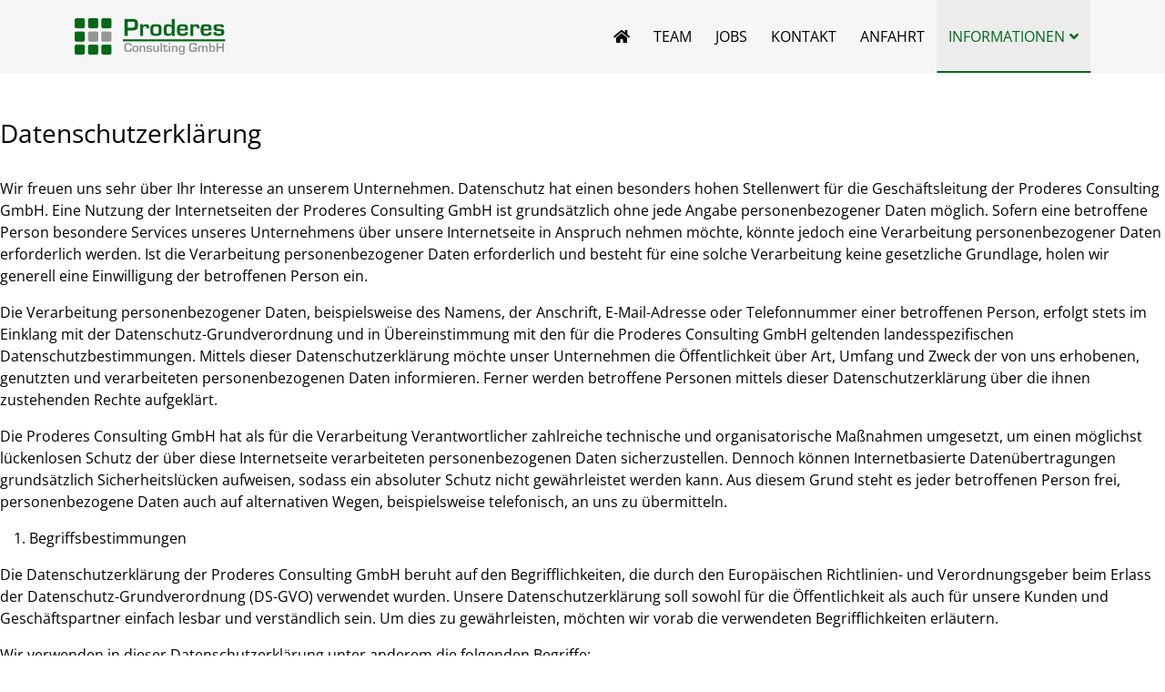

--- FILE ---
content_type: text/html; charset=utf-8
request_url: https://proderes.de/index.php/informationen/datenschutz
body_size: 42396
content:
<!DOCTYPE html>
<html xmlns="http://www.w3.org/1999/xhtml" xml:lang="de-de" lang="de-de" dir="ltr">
	<head>
		<meta http-equiv="X-UA-Compatible" content="IE=edge">
		<meta name="viewport" content="width=device-width, initial-scale=1">
		<meta charset="utf-8">
	<meta name="description" content="Test">
	<meta name="generator" content="Joomla! - Open Source Content Management">
	<title>Datenschutz</title>
	<link href="/images/logo-nur 4eck.ico" rel="icon" type="image/vnd.microsoft.icon">
<link href="/components/com_sppagebuilder/assets/css/font-awesome-5.min.css?92b40b3a7c2cb2a3e34bb68cbc09d14d" rel="stylesheet" />
	<link href="/components/com_sppagebuilder/assets/css/font-awesome-v4-shims.css?92b40b3a7c2cb2a3e34bb68cbc09d14d" rel="stylesheet" />
	<link href="/components/com_sppagebuilder/assets/css/animate.min.css?92b40b3a7c2cb2a3e34bb68cbc09d14d" rel="stylesheet" />
	<link href="/components/com_sppagebuilder/assets/css/sppagebuilder.css?92b40b3a7c2cb2a3e34bb68cbc09d14d" rel="stylesheet" />
	<link href="/templates/shaper_qubic/css/bootstrap.min.css" rel="stylesheet" />
	<link href="/templates/shaper_qubic/css/joomla-fontawesome.min.css" rel="stylesheet" />
	<link href="/templates/shaper_qubic/css/font-awesome-v4-shims.min.css" rel="stylesheet" />
	<link href="/templates/shaper_qubic/css/legacy.css" rel="stylesheet" />
	<link href="/templates/shaper_qubic/css/template.css" rel="stylesheet" />
	<link href="/templates/shaper_qubic/css/presets/preset4.css" rel="stylesheet" class="preset" />
	<link href="/plugins/system/helix3/assets/css/pagebuilder.css" rel="stylesheet" />
	<link href="/templates/shaper_qubic/css/frontend-edit.css" rel="stylesheet" />
	<style>@media(min-width: 1400px) {.sppb-row-container { max-width: 1320px; }}</style>
	<style>.sp-page-builder .page-content #section-id-1538137274032{padding-top:50px;padding-right:0px;padding-bottom:50px;padding-left:0px;margin-top:0px;margin-right:0px;margin-bottom:0px;margin-left:0px;}#column-id-1538137274031{border-radius:0px;}#column-wrap-id-1538137274031{max-width:100%;flex-basis:100%;}@media (max-width:1199.98px) {#column-wrap-id-1538137274031{max-width:100%;flex-basis:100%;}}@media (max-width:991.98px) {#column-wrap-id-1538137274031{max-width:100%;flex-basis:100%;}}@media (max-width:767.98px) {#column-wrap-id-1538137274031{max-width:100%;flex-basis:100%;}}@media (max-width:575.98px) {#column-wrap-id-1538137274031{max-width:100%;flex-basis:100%;}}#column-id-1538137274031 .sppb-column-overlay{border-radius:0px;}#sppb-addon-1538137274035{box-shadow:0 0 0 0 #ffffff;}#sppb-addon-1538137274035{border-radius:0px;}#sppb-addon-wrapper-1538137274035{margin-bottom:30px;}@media (max-width:1199.98px) {#sppb-addon-wrapper-1538137274035{margin-bottom:20px;}}@media (max-width:991.98px) {#sppb-addon-wrapper-1538137274035{margin-bottom:20px;}}@media (max-width:767.98px) {#sppb-addon-wrapper-1538137274035{margin-bottom:10px;}}@media (max-width:575.98px) {#sppb-addon-wrapper-1538137274035{margin-bottom:10px;}}#sppb-addon-1538137274035 .sppb-addon-title{letter-spacing:0px;}</style>
	<style>#sp-page-builder .sp-pagebuilder-page-edit  {display:none !important; opacity: 0;}
html {
  scroll-behavior: smooth;
}
</style>
	<style>@media (min-width: 1400px) {
.container {
max-width: 1140px;
}
}</style>
<script type="application/json" class="joomla-script-options new">{"system.paths":{"root":"","rootFull":"https://proderes.de/","base":"","baseFull":"https://proderes.de/"},"csrf.token":"e9b4ca87547e38198e2aa349b3b5c08a"}</script>
	<script src="/media/system/js/core.min.js?83f2c9"></script>
	<script src="/media/vendor/jquery/js/jquery.min.js?3.7.1"></script>
	<script src="/media/legacy/js/jquery-noconflict.min.js?504da4"></script>
	<script src="/components/com_sppagebuilder/assets/js/common.js"></script>
	<script src="/components/com_sppagebuilder/assets/js/jquery.parallax.js?92b40b3a7c2cb2a3e34bb68cbc09d14d"></script>
	<script src="/components/com_sppagebuilder/assets/js/sppagebuilder.js?92b40b3a7c2cb2a3e34bb68cbc09d14d" defer></script>
	<script src="/templates/shaper_qubic/js/bootstrap.min.js"></script>
	<script src="/templates/shaper_qubic/js/jquery.sticky.js"></script>
	<script src="/templates/shaper_qubic/js/main.js"></script>
	<script src="/templates/shaper_qubic/js/smoothscroll.js"></script>
	<script src="/templates/shaper_qubic/js/jquery.nav.js"></script>
	<script src="/templates/shaper_qubic/js/frontend-edit.js"></script>
	<script>
var onePageUrl = 'https://proderes.de/';
</script>
	<script>
var sp_preloader = '';
</script>
	<script>
var sp_gotop = '';
</script>
	<script>
var sp_offanimation = '';
</script>
	<meta property="article:author" content="Super User"/>
	<meta property="article:published_time" content="1970-01-01 00:00:00"/>
	<meta property="article:modified_time" content="2019-02-28 07:13:35"/>
	<meta property="og:locale" content="de-DE" />
	<meta property="og:title" content="Datenschutz" />
	<meta property="og:type" content="website" />
	<meta property="og:url" content="https://proderes.de/index.php/informationen/datenschutz" />
	<meta property="og:site_name" content="Proderes Consulting GmbH" />
	<meta name="twitter:card" content="summary" />
	<meta name="twitter:site" content="Proderes Consulting GmbH" />
		<link href="/templates/shaper_qubic/css/extra.css" rel="stylesheet" type="text/css" />
<script src="https://cloud.ccm19.de/app.js?apiKey=41aa84cb20eda2df47301dec591c2816d815c7b47ee561dc&amp;domain=642833b1673d88e8d10bfe52" referrerpolicy="origin"></script>

<meta name="keywords" content="Assistenzsysteme, Pflegeroboter, Roboter, 5G Campus Netze, Telemedizin, Krankenhaus, Healthcare, Seniorenheime, Pflegeeinrichtungen, Pflegeautomatisierung, 5G, 5G-Anwendungen, Assistenzsysteme, Telemedizin, Gesundheitswesen, Proderes, Consulting, Walddorfhäslach, Ostertag, DeTeWe, Fraunhofer ">
	</head>
	
	<body class="site com-sppagebuilder view-page no-layout no-task itemid-119 de-de ltr  layout-fluid off-canvas-menu-init">
	
		<div class="body-wrapper">
			<div class="body-innerwrapper">
				<header id="sp-header"><div class="container"><div class="row"><div id="sp-logo" class="col-8 col-lg-2 "><div class="sp-column "><div class="logo"><a href="/"><img class="sp-default-logo d-none d-lg-block" src="/images/006817.png" srcset="" alt="Proderes Consulting GmbH"><img class="sp-default-logo d-inline-block d-lg-none" src="/images/006817.png" alt="Proderes Consulting GmbH"></a></div></div></div><div id="sp-menu" class="col-4 col-lg-10 "><div class="sp-column ">			<div class='sp-megamenu-wrapper'>
				<a id="offcanvas-toggler" class="d-block d-lg-none" href="#"><i class="fa fa-bars"></i></a>
				<ul class="sp-megamenu-parent menu-fade-up d-none d-lg-block"><li class="sp-menu-item"><a  href="#start"  title="#start" ><i class="fa fa-home"></i></a></li><li class="sp-menu-item"><a  href="/index.php/informationen/datenschutz#team"  >Team</a></li><li class="sp-menu-item"><a  href="#jobs"  title="#jobs" >Jobs</a></li><li class="sp-menu-item"><a  href="#contact"  >Kontakt</a></li><li class="sp-menu-item"><a  href="#anfahrt"  >Anfahrt</a></li><li class="sp-menu-item sp-has-child no-scroll active"><a  href="javascript:void(0);"  >Informationen</a><div class="sp-dropdown sp-dropdown-main sp-menu-right" style="width: 240px;"><div class="sp-dropdown-inner"><ul class="sp-dropdown-items"><li class="sp-menu-item no-scroll"><a class="no-scroll" href="/images/agb.pdf"  >AGB</a></li><li class="sp-menu-item no-scroll current-item active"><a class="no-scroll" href="/index.php/informationen/datenschutz"  >Datenschutz</a></li><li class="sp-menu-item no-scroll"><a  href="/index.php/informationen/impressum"  >Impressum</a></li></ul></div></div></li></ul>			</div>
		</div></div></div></div></header><section id="sp-main-body"><div class="row"><div id="sp-component" class="col-lg-12 "><div class="sp-column "><div id="system-message-container">
	</div>

<div id="sp-page-builder" class="sp-page-builder  page-18" x-data="easystoreProductList">

	
	<div class="page-content" x-data="easystoreProductDetails">
				<section id="section-id-1538137274032" class="sppb-section" ><div class="sppb-row-container"><div class="sppb-row"><div class="sppb-col-md-12  " id="column-wrap-id-1538137274031"><div id="column-id-1538137274031" class="sppb-column " ><div class="sppb-column-addons"><div id="sppb-addon-wrapper-1538137274035" class="sppb-addon-wrapper  addon-root-text-block"><div id="sppb-addon-1538137274035" class="clearfix  "     ><div class="sppb-addon sppb-addon-text-block " ><h3 class="sppb-addon-title">Datenschutzerklärung</h3><div class="sppb-addon-content"><p><br />Wir freuen uns sehr über Ihr Interesse an unserem Unternehmen. Datenschutz hat einen besonders hohen Stellenwert für die Geschäftsleitung der Proderes Consulting GmbH. Eine Nutzung der Internetseiten der Proderes Consulting GmbH ist grundsätzlich ohne jede Angabe personenbezogener Daten möglich. Sofern eine betroffene Person besondere Services unseres Unternehmens über unsere Internetseite in Anspruch nehmen möchte, könnte jedoch eine Verarbeitung personenbezogener Daten erforderlich werden. Ist die Verarbeitung personenbezogener Daten erforderlich und besteht für eine solche Verarbeitung keine gesetzliche Grundlage, holen wir generell eine Einwilligung der betroffenen Person ein.</p>
<p>Die Verarbeitung personenbezogener Daten, beispielsweise des Namens, der Anschrift, E-Mail-Adresse oder Telefonnummer einer betroffenen Person, erfolgt stets im Einklang mit der Datenschutz-Grundverordnung und in Übereinstimmung mit den für die Proderes Consulting GmbH geltenden landesspezifischen Datenschutzbestimmungen. Mittels dieser Datenschutzerklärung möchte unser Unternehmen die Öffentlichkeit über Art, Umfang und Zweck der von uns erhobenen, genutzten und verarbeiteten personenbezogenen Daten informieren. Ferner werden betroffene Personen mittels dieser Datenschutzerklärung über die ihnen zustehenden Rechte aufgeklärt.</p>
<p>Die Proderes Consulting GmbH hat als für die Verarbeitung Verantwortlicher zahlreiche technische und organisatorische Maßnahmen umgesetzt, um einen möglichst lückenlosen Schutz der über diese Internetseite verarbeiteten personenbezogenen Daten sicherzustellen. Dennoch können Internetbasierte Datenübertragungen grundsätzlich Sicherheitslücken aufweisen, sodass ein absoluter Schutz nicht gewährleistet werden kann. Aus diesem Grund steht es jeder betroffenen Person frei, personenbezogene Daten auch auf alternativen Wegen, beispielsweise telefonisch, an uns zu übermitteln.</p>
<ol>
<li>Begriffsbestimmungen</li>
</ol>
<p>Die Datenschutzerklärung der Proderes Consulting GmbH beruht auf den Begrifflichkeiten, die durch den Europäischen Richtlinien- und Verordnungsgeber beim Erlass der Datenschutz-Grundverordnung (DS-GVO) verwendet wurden. Unsere Datenschutzerklärung soll sowohl für die Öffentlichkeit als auch für unsere Kunden und Geschäftspartner einfach lesbar und verständlich sein. Um dies zu gewährleisten, möchten wir vorab die verwendeten Begrifflichkeiten erläutern.</p>
<p>Wir verwenden in dieser Datenschutzerklärung unter anderem die folgenden Begriffe:</p>
<ul>
<li>a)    personenbezogene Daten</li>
</ul>
<p>Personenbezogene Daten sind alle Informationen, die sich auf eine identifizierte oder identifizierbare natürliche Person (im Folgenden „betroffene Person“) beziehen. Als identifizierbar wird eine natürliche Person angesehen, die direkt oder indirekt, insbesondere mittels Zuordnung zu einer Kennung wie einem Namen, zu einer Kennnummer, zu Standortdaten, zu einer Online-Kennung oder zu einem oder mehreren besonderen Merkmalen, die Ausdruck der physischen, physiologischen, genetischen, psychischen, wirtschaftlichen, kulturellen oder sozialen Identität dieser natürlichen Person sind, identifiziert werden kann.</p>
<ul>
<li>b)    betroffene Person</li>
</ul>
<p>Betroffene Person ist jede identifizierte oder identifizierbare natürliche Person, deren personenbezogene Daten von dem für die Verarbeitung Verantwortlichen verarbeitet werden.</p>
<ul>
<li>c)    Verarbeitung</li>
</ul>
<p>Verarbeitung ist jeder mit oder ohne Hilfe automatisierter Verfahren ausgeführte Vorgang oder jede solche Vorgangsreihe im Zusammenhang mit personenbezogenen Daten wie das Erheben, das Erfassen, die Organisation, das Ordnen, die Speicherung, die Anpassung oder Veränderung, das Auslesen, das Abfragen, die Verwendung, die Offenlegung durch Übermittlung, Verbreitung oder eine andere Form der Bereitstellung, den Abgleich oder die Verknüpfung, die Einschränkung, das Löschen oder die Vernichtung.</p>
<ul>
<li>d)    Einschränkung der Verarbeitung</li>
</ul>
<p>Einschränkung der Verarbeitung ist die Markierung gespeicherter personenbezogener Daten mit dem Ziel, ihre künftige Verarbeitung einzuschränken.</p>
<ul>
<li>e)    Profiling</li>
</ul>
<p>Profiling ist jede Art der automatisierten Verarbeitung personenbezogener Daten, die darin besteht, dass diese personenbezogenen Daten verwendet werden, um bestimmte persönliche Aspekte, die sich auf eine natürliche Person beziehen, zu bewerten, insbesondere, um Aspekte bezüglich Arbeitsleistung, wirtschaftlicher Lage, Gesundheit, persönlicher Vorlieben, Interessen, Zuverlässigkeit, Verhalten, Aufenthaltsort oder Ortswechsel dieser natürlichen Person zu analysieren oder vorherzusagen.</p>
<ul>
<li>f)     Pseudonymisierung</li>
</ul>
<p>Pseudonymisierung ist die Verarbeitung personenbezogener Daten in einer Weise, auf welche die personenbezogenen Daten ohne Hinzuziehung zusätzlicher Informationen nicht mehr einer spezifischen betroffenen Person zugeordnet werden können, sofern diese zusätzlichen Informationen gesondert aufbewahrt werden und technischen und organisatorischen Maßnahmen unterliegen, die gewährleisten, dass die personenbezogenen Daten nicht einer identifizierten oder identifizierbaren natürlichen Person zugewiesen werden.</p>
<ul>
<li>g)    Verantwortlicher oder für die Verarbeitung Verantwortlicher</li>
</ul>
<p>Verantwortlicher oder für die Verarbeitung Verantwortlicher ist die natürliche oder juristische Person, Behörde, Einrichtung oder andere Stelle, die allein oder gemeinsam mit anderen über die Zwecke und Mittel der Verarbeitung von personenbezogenen Daten entscheidet. Sind die Zwecke und Mittel dieser Verarbeitung durch das Unionsrecht oder das Recht der Mitgliedstaaten vorgegeben, so kann der Verantwortliche beziehungsweise können die bestimmten Kriterien seiner Benennung nach dem Unionsrecht oder dem Recht der Mitgliedstaaten vorgesehen werden.</p>
<ul>
<li>h)    Auftragsverarbeiter</li>
</ul>
<p>Auftragsverarbeiter ist eine natürliche oder juristische Person, Behörde, Einrichtung oder andere Stelle, die personenbezogene Daten im Auftrag des Verantwortlichen verarbeitet.</p>
<ul>
<li>i)      Empfänger</li>
</ul>
<p>Empfänger ist eine natürliche oder juristische Person, Behörde, Einrichtung oder andere Stelle, der personenbezogene Daten offengelegt werden, unabhängig davon, ob es sich bei ihr um einen Dritten handelt oder nicht. Behörden, die im Rahmen eines bestimmten Untersuchungsauftrags nach dem Unionsrecht oder dem Recht der Mitgliedstaaten möglicherweise personenbezogene Daten erhalten, gelten jedoch nicht als Empfänger.</p>
<ul>
<li>j)      Dritter</li>
</ul>
<p>Dritter ist eine natürliche oder juristische Person, Behörde, Einrichtung oder andere Stelle außer der betroffenen Person, dem Verantwortlichen, dem Auftragsverarbeiter und den Personen, die unter der unmittelbaren Verantwortung des Verantwortlichen oder des Auftragsverarbeiters befugt sind, die personenbezogenen Daten zu verarbeiten.</p>
<ul>
<li>k)    Einwilligung</li>
</ul>
<p>Einwilligung ist jede von der betroffenen Person freiwillig für den bestimmten Fall in informierter Weise und unmissverständlich abgegebene Willensbekundung in Form einer Erklärung oder einer sonstigen eindeutigen bestätigenden Handlung, mit der die betroffene Person zu verstehen gibt, dass sie mit der Verarbeitung der sie betreffenden personenbezogenen Daten einverstanden ist.</p>
<ol start="2">
<li>Name und Anschrift des für die Verarbeitung Verantwortlichen</li>
</ol>
<p>Verantwortlicher im Sinne der Datenschutz-Grundverordnung, sonstiger in den Mitgliedstaaten der Europäischen Union geltenden Datenschutzgesetze und anderer Bestimmungen mit datenschutzrechtlichem Charakter ist die:</p>
<p>Proderes Consulting GmbH</p>
<p>Gisela Ostertag</p>
<p>Schlattgrabenstr. 15</p>
<p>72141 Walddorfhäslach</p>
<p>Deutschland</p>
<p>Tel.: +49 (7127) 9293-7000</p>
<p>E-Mail: <a href="mailto:info@proderes.de">info@proderes.de</a></p>
<p>Website: www.proderes.de</p>
<ol start="3">
<li>Erfassung von allgemeinen Daten und Informationen</li>
</ol>
<p>Die Internetseite der Proderes Consulting GmbH erfasst mit jedem Aufruf der Internetseite durch eine betroffene Person oder ein automatisiertes System eine Reihe von allgemeinen Daten und Informationen. Diese allgemeinen Daten und Informationen werden in den Logfiles des Servers gespeichert. Erfasst werden können die (1) verwendeten Browsertypen und Versionen, (2) das vom zugreifenden System verwendete Betriebssystem, (3) die Internetseite, von welcher ein zugreifendes System auf unsere Internetseite gelangt (sogenannte Referrer), (4) die Unterwebseiten, welche über ein zugreifendes System auf unserer Internetseite angesteuert werden, (5) das Datum und die Uhrzeit eines Zugriffs auf die Internetseite, (6) eine Internet-Protokoll-Adresse (IP-Adresse), (7) der Internet-Service-Provider des zugreifenden Systems und (8) sonstige ähnliche Daten und Informationen, die der Gefahrenabwehr im Falle von Angriffen auf unsere informationstechnologischen Systeme dienen.</p>
<p>Bei der Nutzung dieser allgemeinen Daten und Informationen zieht die Proderes Consulting GmbH keine Rückschlüsse auf die betroffene Person. Diese Informationen werden vielmehr benötigt, um (1) die Inhalte unserer Internetseite korrekt auszuliefern, (2) die Inhalte unserer Internetseite sowie die Werbung für diese zu optimieren, (3) die dauerhafte Funktionsfähigkeit unserer informationstechnologischen Systeme und der Technik unserer Internetseite zu gewährleisten sowie (4) um Strafverfolgungsbehörden im Falle eines Cyberangriffes die zur Strafverfolgung notwendigen Informationen bereitzustellen. Diese anonym erhobenen Daten und Informationen werden durch die Proderes Consulting GmbH daher einerseits statistisch und ferner mit dem Ziel ausgewertet, den Datenschutz und die Datensicherheit in unserem Unternehmen zu erhöhen, um letztlich ein optimales Schutzniveau für die von uns verarbeiteten personenbezogenen Daten sicherzustellen. Die anonymen Daten der Server-Logfiles werden getrennt von allen durch eine betroffene Person angegebenen personenbezogenen Daten gespeichert.</p>
<ol start="4">
<li>Kontaktmöglichkeit über die Internetseite</li>
</ol>
<p>Die Internetseite der Proderes Consulting GmbH enthält aufgrund von gesetzlichen Vorschriften Angaben, die eine schnelle elektronische Kontaktaufnahme zu unserem Unternehmen sowie eine unmittelbare Kommunikation mit uns ermöglichen, was ebenfalls eine allgemeine Adresse der sogenannten elektronischen Post (E-Mail-Adresse) umfasst. Sofern eine betroffene Person per E-Mail oder über ein Kontaktformular den Kontakt mit dem für die Verarbeitung Verantwortlichen aufnimmt, werden die von der betroffenen Person übermittelten personenbezogenen Daten automatisch gespeichert. Solche auf freiwilliger Basis von einer betroffenen Person an den für die Verarbeitung Verantwortlichen übermittelten personenbezogenen Daten werden für Zwecke der Bearbeitung oder der Kontaktaufnahme zur betroffenen Person gespeichert. Es erfolgt keine Weitergabe dieser personenbezogenen Daten an Dritte.</p>
<ol start="5">
<li>Routinemäßige Löschung und Sperrung von personenbezogenen Daten</li>
</ol>
<p>Der für die Verarbeitung Verantwortliche verarbeitet und speichert personenbezogene Daten der betroffenen Person nur für den Zeitraum, der zur Erreichung des Speicherungszwecks erforderlich ist oder sofern dies durch den Europäischen Richtlinien- und Verordnungsgeber oder einen anderen Gesetzgeber in Gesetzen oder Vorschriften, welchen der für die Verarbeitung Verantwortliche unterliegt, vorgesehen wurde.</p>
<p>Entfällt der Speicherungszweck oder läuft eine vom Europäischen Richtlinien- und Verordnungsgeber oder einem anderen zuständigen Gesetzgeber vorgeschriebene Speicherfrist ab, werden die personenbezogenen Daten routinemäßig und entsprechend den gesetzlichen Vorschriften gesperrt oder gelöscht.</p>
<ol start="6">
<li>Rechte der betroffenen Person</li>
</ol>
<ul>
<li>a)    Recht auf Bestätigung</li>
</ul>
<p>Jede betroffene Person hat das vom Europäischen Richtlinien- und Verordnungsgeber eingeräumte Recht, von dem für die Verarbeitung Verantwortlichen eine Bestätigung darüber zu verlangen, ob sie betreffende personenbezogene Daten verarbeitet werden. Möchte eine betroffene Person dieses Bestätigungsrecht in Anspruch nehmen, kann sie sich hierzu jederzeit an einen Mitarbeiter des für die Verarbeitung Verantwortlichen wenden.</p>
<ul>
<li>b)    Recht auf Auskunft</li>
</ul>
<p>Jede von der Verarbeitung personenbezogener Daten betroffene Person hat das vom Europäischen Richtlinien- und Verordnungsgeber gewährte Recht, jederzeit von dem für die Verarbeitung Verantwortlichen unentgeltliche Auskunft über die zu seiner Person gespeicherten personenbezogenen Daten und eine Kopie dieser Auskunft zu erhalten. Ferner hat der Europäische Richtlinien- und Verordnungsgeber der betroffenen Person Auskunft über folgende Informationen zugestanden:</p>
<p>o    die Verarbeitungszwecke</p>
<p>o    die Kategorien personenbezogener Daten, die verarbeitet werden</p>
<p>o    die Empfänger oder Kategorien von Empfängern, gegenüber denen die personenbezogenen Daten offengelegt worden sind oder noch offengelegt werden, insbesondere bei Empfängern in Drittländern oder bei internationalen Organisationen</p>
<p>o    falls möglich die geplante Dauer, für die die personenbezogenen Daten gespeichert werden, oder, falls dies nicht möglich ist, die Kriterien für die Festlegung dieser Dauer</p>
<p>o    das Bestehen eines Rechts auf Berichtigung oder Löschung der sie betreffenden personenbezogenen Daten oder auf Einschränkung der Verarbeitung durch den Verantwortlichen oder eines Widerspruchsrechts gegen diese Verarbeitung</p>
<p>o    das Bestehen eines Beschwerderechts bei einer Aufsichtsbehörde</p>
<p>o    wenn die personenbezogenen Daten nicht bei der betroffenen Person erhoben werden: Alle verfügbaren Informationen über die Herkunft der Daten</p>
<p>o    das Bestehen einer automatisierten Entscheidungsfindung einschließlich Profiling gemäß Artikel 22 Abs.1 und 4 DS-GVO und — zumindest in diesen Fällen — aussagekräftige Informationen über die involvierte Logik sowie die Tragweite und die angestrebten Auswirkungen einer derartigen Verarbeitung für die betroffene Person</p>
<p>Ferner steht der betroffenen Person ein Auskunftsrecht darüber zu, ob personenbezogene Daten an ein Drittland oder an eine internationale Organisation übermittelt wurden. Sofern dies der Fall ist, so steht der betroffenen Person im Übrigen das Recht zu, Auskunft über die geeigneten Garantien im Zusammenhang mit der Übermittlung zu erhalten.</p>
<p>Möchte eine betroffene Person dieses Auskunftsrecht in Anspruch nehmen, kann sie sich hierzu jederzeit an einen Mitarbeiter des für die Verarbeitung Verantwortlichen wenden.</p>
<ul>
<li>c)    Recht auf Berichtigung</li>
</ul>
<p>Jede von der Verarbeitung personenbezogener Daten betroffene Person hat das vom Europäischen Richtlinien- und Verordnungsgeber gewährte Recht, die unverzügliche Berichtigung sie betreffender unrichtiger personenbezogener Daten zu verlangen. Ferner steht der betroffenen Person das Recht zu, unter Berücksichtigung der Zwecke der Verarbeitung, die Vervollständigung unvollständiger personenbezogener Daten — auch mittels einer ergänzenden Erklärung — zu verlangen.</p>
<p>Möchte eine betroffene Person dieses Berichtigungsrecht in Anspruch nehmen, kann sie sich hierzu jederzeit an einen Mitarbeiter des für die Verarbeitung Verantwortlichen wenden.</p>
<ul>
<li>d)    Recht auf Löschung (Recht auf Vergessen werden)</li>
</ul>
<p>Jede von der Verarbeitung personenbezogener Daten betroffene Person hat das vom Europäischen Richtlinien- und Verordnungsgeber gewährte Recht, von dem Verantwortlichen zu verlangen, dass die sie betreffenden personenbezogenen Daten unverzüglich gelöscht werden, sofern einer der folgenden Gründe zutrifft und soweit die Verarbeitung nicht erforderlich ist:</p>
<p>o    Die personenbezogenen Daten wurden für solche Zwecke erhoben oder auf sonstige Weise verarbeitet, für welche sie nicht mehr notwendig sind.</p>
<p>o    Die betroffene Person widerruft ihre Einwilligung, auf die sich die Verarbeitung gemäß Art. 6 Abs. 1 Buchstabe a DS-GVO oder Art. 9 Abs. 2 Buchstabe a DS-GVO stützte, und es fehlt an einer anderweitigen Rechtsgrundlage für die Verarbeitung.</p>
<p>o    Die betroffene Person legt gemäß Art. 21 Abs. 1 DS-GVO Widerspruch gegen die Verarbeitung ein, und es liegen keine vorrangigen berechtigten Gründe für die Verarbeitung vor, oder die betroffene Person legt gemäß Art. 21 Abs. 2 DS-GVO Widerspruch gegen die Verarbeitung ein.</p>
<p>o    Die personenbezogenen Daten wurden unrechtmäßig verarbeitet.</p>
<p>o    Die Löschung der personenbezogenen Daten ist zur Erfüllung einer rechtlichen Verpflichtung nach dem Unionsrecht oder dem Recht der Mitgliedstaaten erforderlich, dem der Verantwortliche unterliegt.</p>
<p>o    Die personenbezogenen Daten wurden in Bezug auf angebotene Dienste der Informationsgesellschaft gemäß Art. 8 Abs. 1 DS-GVO erhoben.</p>
<p>Sofern einer der oben genannten Gründe zutrifft und eine betroffene Person die Löschung von personenbezogenen Daten, die bei der Proderes Consulting GmbH gespeichert sind, veranlassen möchte, kann sie sich hierzu jederzeit an einen Mitarbeiter des für die Verarbeitung Verantwortlichen wenden. Der Mitarbeiter der Proderes Consulting GmbH wird veranlassen, dass dem Löschverlangen unverzüglich nachgekommen wird.</p>
<p>Wurden die personenbezogenen Daten von der Proderes Consulting GmbH öffentlich gemacht und ist unser Unternehmen als Verantwortlicher gemäß Art. 17 Abs. 1 DS-GVO zur Löschung der personenbezogenen Daten verpflichtet, so trifft die Proderes Consulting GmbH unter Berücksichtigung der verfügbaren Technologie und der Implementierungskosten angemessene Maßnahmen, auch technischer Art, um andere für die Datenverarbeitung Verantwortliche, welche die veröffentlichten personenbezogenen Daten verarbeiten, darüber in Kenntnis zu setzen, dass die betroffene Person von diesen anderen für die Datenverarbeitung Verantwortlichen die Löschung sämtlicher Links zu diesen personenbezogenen Daten oder von Kopien oder Replikationen dieser personenbezogenen Daten verlangt hat, soweit die Verarbeitung nicht erforderlich ist. Der Mitarbeiter der Proderes Consulting GmbH wird im Einzelfall das Notwendige veranlassen.</p>
<ul>
<li>e)    Recht auf Einschränkung der Verarbeitung</li>
</ul>
<p>Jede von der Verarbeitung personenbezogener Daten betroffene Person hat das vom Europäischen Richtlinien- und Verordnungsgeber gewährte Recht, von dem Verantwortlichen die Einschränkung der Verarbeitung zu verlangen, wenn eine der folgenden Voraussetzungen gegeben ist:</p>
<p>o    Die Richtigkeit der personenbezogenen Daten wird von der betroffenen Person bestritten, und zwar für eine Dauer, die es dem Verantwortlichen ermöglicht, die Richtigkeit der personenbezogenen Daten zu überprüfen.</p>
<p>o    Die Verarbeitung ist unrechtmäßig, die betroffene Person lehnt die Löschung der personenbezogenen Daten ab und verlangt stattdessen die Einschränkung der Nutzung der personenbezogenen Daten.</p>
<p>o    Der Verantwortliche benötigt die personenbezogenen Daten für die Zwecke der Verarbeitung nicht länger, die betroffene Person benötigt sie jedoch zur Geltendmachung, Ausübung oder Verteidigung von Rechtsansprüchen.</p>
<p>o    Die betroffene Person hat Widerspruch gegen die Verarbeitung gem. Art. 21 Abs. 1 DS-GVO eingelegt und es steht noch nicht fest, ob die berechtigten Gründe des Verantwortlichen gegenüber denen der betroffenen Person überwiegen.</p>
<p>Sofern eine der oben genannten Voraussetzungen gegeben ist und eine betroffene Person die Einschränkung von personenbezogenen Daten, die bei der Proderes Consulting GmbH gespeichert sind, verlangen möchte, kann sie sich hierzu jederzeit an einen Mitarbeiter des für die Verarbeitung Verantwortlichen wenden. Der Mitarbeiter der Proderes Consulting GmbH wird die Einschränkung der Verarbeitung veranlassen.</p>
<ul>
<li>f)     Recht auf Datenübertragbarkeit</li>
</ul>
<p>Jede von der Verarbeitung personenbezogener Daten betroffene Person hat das vom Europäischen Richtlinien- und Verordnungsgeber gewährte Recht, die sie betreffenden personenbezogenen Daten, welche durch die betroffene Person einem Verantwortlichen bereitgestellt wurden, in einem strukturierten, gängigen und maschinenlesbaren Format zu erhalten. Sie hat außerdem das Recht, diese Daten einem anderen Verantwortlichen ohne Behinderung durch den Verantwortlichen, dem die personenbezogenen Daten bereitgestellt wurden, zu übermitteln, sofern die Verarbeitung auf der Einwilligung gemäß Art. 6 Abs. 1 Buchstabe a DS-GVO oder Art. 9 Abs. 2 Buchstabe a DS-GVO oder auf einem Vertrag gemäß Art. 6 Abs. 1 Buchstabe b DS-GVO beruht und die Verarbeitung mithilfe automatisierter Verfahren erfolgt, sofern die Verarbeitung nicht für die Wahrnehmung einer Aufgabe erforderlich ist, die im öffentlichen Interesse liegt oder in Ausübung öffentlicher Gewalt erfolgt, welche dem Verantwortlichen übertragen wurde.</p>
<p>Ferner hat die betroffene Person bei der Ausübung ihres Rechts auf Datenübertragbarkeit gemäß Art. 20 Abs. 1 DS-GVO das Recht, zu erwirken, dass die personenbezogenen Daten direkt von einem Verantwortlichen an einen anderen Verantwortlichen übermittelt werden, soweit dies technisch machbar ist und sofern hiervon nicht die Rechte und Freiheiten anderer Personen beeinträchtigt werden.</p>
<p>Zur Geltendmachung des Rechts auf Datenübertragbarkeit kann sich die betroffene Person jederzeit an einen Mitarbeiter der Proderes Consulting GmbH wenden.</p>
<ul>
<li>g)    Recht auf Widerspruch</li>
</ul>
<p>Jede von der Verarbeitung personenbezogener Daten betroffene Person hat das vom Europäischen Richtlinien- und Verordnungsgeber gewährte Recht, aus Gründen, die sich aus ihrer besonderen Situation ergeben, jederzeit gegen die Verarbeitung sie betreffender personenbezogener Daten, die aufgrund von Art. 6 Abs. 1 Buchstaben e oder f DS-GVO erfolgt, Widerspruch einzulegen. Dies gilt auch für ein auf diese Bestimmungen gestütztes Profiling.</p>
<p>Die Proderes Consulting GmbH verarbeitet die personenbezogenen Daten im Falle des Widerspruchs nicht mehr, es sei denn, wir können zwingende schutzwürdige Gründe für die Verarbeitung nachweisen, die den Interessen, Rechten und Freiheiten der betroffenen Person überwiegen, oder die Verarbeitung dient der Geltendmachung, Ausübung oder Verteidigung von Rechtsansprüchen.</p>
<p>Verarbeitet die Proderes Consulting GmbH personenbezogene Daten, um Direktwerbung zu betreiben, so hat die betroffene Person das Recht, jederzeit Widerspruch gegen die Verarbeitung der personenbezogenen Daten zum Zwecke derartiger Werbung einzulegen. Dies gilt auch für das Profiling, soweit es mit solcher Direktwerbung in Verbindung steht. Widerspricht die betroffene Person gegenüber der Proderes Consulting GmbH der Verarbeitung für Zwecke der Direktwerbung, so wird die Proderes Consulting GmbH die personenbezogenen Daten nicht mehr für diese Zwecke verarbeiten.</p>
<p>Zudem hat die betroffene Person das Recht, aus Gründen, die sich aus ihrer besonderen Situation ergeben, gegen die sie betreffende Verarbeitung personenbezogener Daten, die bei der Proderes Consulting GmbH zu wissenschaftlichen oder historischen Forschungszwecken oder zu statistischen Zwecken gemäß Art. 89 Abs. 1 DS-GVO erfolgen, Widerspruch einzulegen, es sei denn, eine solche Verarbeitung ist zur Erfüllung einer im öffentlichen Interesse liegenden Aufgabe erforderlich.</p>
<p>Zur Ausübung des Rechts auf Widerspruch kann sich die betroffene Person direkt jeden Mitarbeiter der Proderes Consulting GmbH oder einen anderen Mitarbeiter wenden. Der betroffenen Person steht es ferner frei, im Zusammenhang mit der Nutzung von Diensten der Informationsgesellschaft, ungeachtet der Richtlinie 2002/58/EG, ihr Widerspruchsrecht mittels automatisierter Verfahren auszuüben, bei denen technische Spezifikationen verwendet werden.</p>
<ul>
<li>h)    Automatisierte Entscheidungen im Einzelfall einschließlich Profiling</li>
</ul>
<p>Jede von der Verarbeitung personenbezogener Daten betroffene Person hat das vom Europäischen Richtlinien- und Verordnungsgeber gewährte Recht, nicht einer ausschließlich auf einer automatisierten Verarbeitung — einschließlich Profiling — beruhenden Entscheidung unterworfen zu werden, die ihr gegenüber rechtliche Wirkung entfaltet oder sie in ähnlicher Weise erheblich beeinträchtigt, sofern die Entscheidung (1) nicht für den Abschluss oder die Erfüllung eines Vertrags zwischen der betroffenen Person und dem Verantwortlichen erforderlich ist, oder (2) aufgrund von Rechtsvorschriften der Union oder der Mitgliedstaaten, denen der Verantwortliche unterliegt, zulässig ist und diese Rechtsvorschriften angemessene Maßnahmen zur Wahrung der Rechte und Freiheiten sowie der berechtigten Interessen der betroffenen Person enthalten oder (3) mit ausdrücklicher Einwilligung der betroffenen Person erfolgt.</p>
<p>Ist die Entscheidung (1) für den Abschluss oder die Erfüllung eines Vertrags zwischen der betroffenen Person und dem Verantwortlichen erforderlich oder (2) erfolgt sie mit ausdrücklicher Einwilligung der betroffenen Person, trifft die Proderes Consulting GmbH angemessene Maßnahmen, um die Rechte und Freiheiten sowie die berechtigten Interessen der betroffenen Person zu wahren, wozu mindestens das Recht auf Erwirkung des Eingreifens einer Person seitens des Verantwortlichen, auf Darlegung des eigenen Standpunkts und auf Anfechtung der Entscheidung gehört.</p>
<p>Möchte die betroffene Person Rechte mit Bezug auf automatisierte Entscheidungen geltend machen, kann sie sich hierzu jederzeit an einen Mitarbeiter des für die Verarbeitung Verantwortlichen wenden.</p>
<ul>
<li>i)      Recht auf Widerruf einer datenschutzrechtlichen Einwilligung</li>
</ul>
<p>Jede von der Verarbeitung personenbezogener Daten betroffene Person hat das vom Europäischen Richtlinien- und Verordnungsgeber gewährte Recht, eine Einwilligung zur Verarbeitung personenbezogener Daten jederzeit zu widerrufen.</p>
<p>Möchte die betroffene Person ihr Recht auf Widerruf einer Einwilligung geltend machen, kann sie sich hierzu jederzeit an einen Mitarbeiter des für die Verarbeitung Verantwortlichen wenden.</p>
<ol start="7">
<li>Rechtsgrundlage der Verarbeitung</li>
</ol>
<p>Art. 6 I lit. a DS-GVO dient unserem Unternehmen als Rechtsgrundlage für Verarbeitungsvorgänge, bei denen wir eine Einwilligung für einen bestimmten Verarbeitungszweck einholen. Ist die Verarbeitung personenbezogener Daten zur Erfüllung eines Vertrags, dessen Vertragspartei die betroffene Person ist, erforderlich, wie dies beispielsweise bei Verarbeitungsvorgängen der Fall ist, die für eine Lieferung von Waren oder die Erbringung einer sonstigen Leistung oder Gegenleistung notwendig sind, so beruht die Verarbeitung auf Art. 6 I lit. b DS-GVO. Gleiches gilt für solche Verarbeitungsvorgänge die zur Durchführung vorvertraglicher Maßnahmen erforderlich sind, etwa in Fällen von Anfragen zur unseren Produkten oder Leistungen. Unterliegt unser Unternehmen einer rechtlichen Verpflichtung durch welche eine Verarbeitung von personenbezogenen Daten erforderlich wird, wie beispielsweise zur Erfüllung steuerlicher Pflichten, so basiert die Verarbeitung auf Art. 6 I lit. c DS-GVO. In seltenen Fällen könnte die Verarbeitung von personenbezogenen Daten erforderlich werden, um lebenswichtige Interessen der betroffenen Person oder einer anderen natürlichen Person zu schützen. Dies wäre beispielsweise der Fall, wenn ein Besucher in unserem Betrieb verletzt werden würde und daraufhin sein Name, sein Alter, seine Krankenkassendaten oder sonstige lebenswichtige Informationen an einen Arzt, ein Krankenhaus oder sonstige Dritte weitergegeben werden müssten. Dann würde die Verarbeitung auf Art. 6 I lit. d DS-GVO beruhen. Letztlich könnten Verarbeitungsvorgänge auf Art. 6 I lit. f DS-GVO beruhen. Auf dieser Rechtsgrundlage basieren Verarbeitungsvorgänge, die von keiner der vorgenannten Rechtsgrundlagen erfasst werden, wenn die Verarbeitung zur Wahrung eines berechtigten Interesses unseres Unternehmens oder eines Dritten erforderlich ist, sofern die Interessen, Grundrechte und Grundfreiheiten des Betroffenen nicht überwiegen. Solche Verarbeitungsvorgänge sind uns insbesondere deshalb gestattet, weil sie durch den Europäischen Gesetzgeber besonders erwähnt wurden. Er vertrat insoweit die Auffassung, dass ein berechtigtes Interesse anzunehmen sein könnte, wenn die betroffene Person ein Kunde des Verantwortlichen ist (Erwägungsgrund 47 Satz 2 DS-GVO).</p>
<ol start="8">
<li>Berechtigte Interessen an der Verarbeitung, die von dem Verantwortlichen oder einem Dritten verfolgt werden</li>
</ol>
<p>Basiert die Verarbeitung personenbezogener Daten auf Artikel 6 I lit. f DS-GVO ist unser berechtigtes Interesse die Durchführung unserer Geschäftstätigkeit zugunsten des Wohlergehens all unserer Mitarbeiter und unserer Anteilseigner.</p>
<ol start="9">
<li>Dauer, für die die personenbezogenen Daten gespeichert werden</li>
</ol>
<p>Das Kriterium für die Dauer der Speicherung von personenbezogenen Daten ist die jeweilige gesetzliche Aufbewahrungsfrist. Nach Ablauf der Frist werden die entsprechenden Daten routinemäßig gelöscht, sofern sie nicht mehr zur Vertragserfüllung oder Vertragsanbahnung erforderlich sind.</p>
<ol start="10">
<li>Gesetzliche oder vertragliche Vorschriften zur Bereitstellung der personenbezogenen Daten; Erforderlichkeit für den Vertragsabschluss; Verpflichtung der betroffenen Person, die personenbezogenen Daten bereitzustellen; mögliche Folgen der Nichtbereitstellung</li>
</ol>
<p>Wir klären Sie darüber auf, dass die Bereitstellung personenbezogener Daten zum Teil gesetzlich vorgeschrieben ist (z.B. Steuervorschriften) oder sich auch aus vertraglichen Regelungen (z.B. Angaben zum Vertragspartner) ergeben kann. Mitunter kann es zu einem Vertragsschluss erforderlich sein, dass eine betroffene Person uns personenbezogene Daten zur Verfügung stellt, die in der Folge durch uns verarbeitet werden müssen. Die betroffene Person ist beispielsweise verpflichtet uns personenbezogene Daten bereitzustellen, wenn unser Unternehmen mit ihr einen Vertrag abschließt. Eine Nichtbereitstellung der personenbezogenen Daten hätte zur Folge, dass der Vertrag mit dem Betroffenen nicht geschlossen werden könnte. Vor einer Bereitstellung personenbezogener Daten durch den Betroffenen muss sich der Betroffene an einen unserer Mitarbeiter wenden. Unser Mitarbeiter klärt den Betroffenen einzelfallbezogen darüber auf, ob die Bereitstellung der personenbezogenen Daten gesetzlich oder vertraglich vorgeschrieben oder für den Vertragsabschluss erforderlich ist, ob eine Verpflichtung besteht, die personenbezogenen Daten bereitzustellen, und welche Folgen die Nichtbereitstellung der personenbezogenen Daten hätte.</p>
<ol start="11">
<li>Bestehen einer automatisierten Entscheidungsfindung</li>
</ol>
<p>Als verantwortungsbewusstes Unternehmen verzichten wir auf eine automatische Entscheidungsfindung oder ein Profiling.</p>
<p>Diese Datenschutzerklärung wurde durch den Datenschutzerklärungs-Generator der DGD Deutsche Gesellschaft für Datenschutz GmbH, die als<a href="https://dg-datenschutz.de/datenschutz-dienstleistungen/externer-datenschutzbeauftragter/">Externer Datenschutzbeauftragter Berlin</a> tätig ist, in Kooperation mit den <a href="https://www.wbs-law.de/">Datenschutz (DSGVO) Anwälten der Kanzlei WILDE BEUGER SOLMECKE | Rechtsanwälte</a> erstellt.</p>
<p> </p></div></div></div></div></div></div></div></div></div></section>
					<a class="sp-pagebuilder-page-edit" href="/index.php/informationen/datenschutz/edit/18">
									<span class="fas fa-edit" area-hidden="true"></span> Seite bearbeiten							</a>
			</div>
</div></div></div></div></section><footer id="sp-footer"><div class="container"><div class="row"><div id="sp-footer1" class="col-lg-12 "><div class="sp-column "><span class="sp-copyright"> © <script>document.write(new Date().getFullYear())</script>  Proderes Consulting GmbH - <a href="https://www.proderes.de/index.php/informationen/impressum"><font color="white" target="_blank">Impressum</font></a></span></div></div></div></div></footer>			</div>
		</div>
		
		<!-- Off Canvas Menu -->
		<div class="offcanvas-menu">
			<a href="#" class="close-offcanvas" aria-label="Close"><i class="fa fa-remove" aria-hidden="true" title="HELIX_CLOSE_MENU"></i></a>
			<div class="offcanvas-inner">
									<div class="sp-module "><h3 class="sp-module-title">Hauptmenü</h3><div class="sp-module-content"><ul class="nav menu">
<li class="item-127"><a href="#start" >Start</a></li><li class="item-110"><a href="#team" >Team</a></li><li class="item-150"><a href="#jobs" >Jobs</a></li><li class="item-113"><a href="#contact" >Kontakt</a></li><li class="item-117"><a href="#anfahrt" >Anfahrt</a></li><li class="item-143 no-scroll"><a href="/images/agb.pdf" class="no-scroll">AGB</a></li><li class="item-121 no-scroll"><a href="/index.php/datenschutz" >Datenschutz</a></li><li class="item-120 no-scroll"><a href="/index.php/impressum" >Impressum</a></li></ul>
</div></div>
							</div>
		</div>
				
						
		
		
				
		<!-- Go to top -->
			</body>
</html>

--- FILE ---
content_type: text/css
request_url: https://proderes.de/templates/shaper_qubic/css/presets/preset4.css
body_size: 5876
content:
body {
  background-color: #ffffff;
  color: #000000;
}
a {
  color: #006817;
}
a:hover {
  color: #00350c;
}
h1,
h2,
h3,
h4,
h5,
h6 {
  color: #000000;
}
.sp-megamenu-parent >li.active>a,
.sp-megamenu-parent >li:hover>a {
  background: rgba(0,0,0,0.04);
  color: #006817;
}
.sp-megamenu-parent >li.active>a:after,
.sp-megamenu-parent >li:hover>a:after {
  -webkit-transform: translateX(-50%) scaleX(1);
  transform: translateX(-50%) scaleX(1);
}
.sp-megamenu-parent .sp-dropdown li.sp-menu-item >a:hover {
  background: #006817;
}
.sp-megamenu-parent .sp-dropdown li.sp-menu-item.active>a {
  color: #006817;
}
#offcanvas-toggler >i {
  color: #000;
}
#offcanvas-toggler >i:hover {
  color: #006817;
}
.offcanvas-menu .offcanvas-inner .sp-module ul > li:hover >a,
.offcanvas-menu .offcanvas-inner .sp-module ul > li.active >a {
  background: rgba(0,0,0,0.2);
}
.offcanvas-menu .offcanvas-inner .sp-module .search input:hover,
.offcanvas-menu .offcanvas-inner .sp-module .search input:focus {
  border: 1px solid #006817;
}
.btn-primary,
.sppb-btn-primary {
  border-color: #004910;
  background-color: #006817;
}
.btn-primary:hover,
.sppb-btn-primary:hover {
  border-color: #001c06;
  background-color: #00350c;
}
ul.social-icons >li a:hover {
  color: #006817;
}
.layout-boxed .body-innerwrapper {
  background: #ffffff;
}
.sp-module ul >li >a {
  color: #000000;
}
.sp-module ul >li >a:hover {
  color: #006817;
}
.sp-module .latestnews >div >a {
  color: #000000;
}
.sp-module .latestnews >div >a:hover {
  color: #006817;
}
.sp-module .tagscloud .tag-name:hover {
  background: #006817;
}
.search .btn-toolbar button {
  background: #006817;
}
.post-format {
  background: #006817;
}
.voting-symbol span.star.active:before {
  color: #006817;
}
.sp-rating span.star:hover:before,
.sp-rating span.star:hover ~ span.star:before {
  color: #00350c;
}
.entry-link,
.entry-quote {
  background: #006817;
}
blockquote {
  border-color: #006817;
}
.carousel-left:hover,
.carousel-right:hover {
  background: #006817;
}
.sppb-addon-latest-posts .latest-posts .sppb-row >.sppb-column.latest-post:nth-child(1) >div:after {
  background: #006817;
}
.sppb-addon-latest-posts .latest-posts .sppb-row >.sppb-column.latest-post:nth-child(2) >div:after {
  background: #006817;
}
.sp-comingsoon body {
  background-color: #006817;
}
.pagination>li>a,
.pagination>li>span {
  color: #000000;
}
.pagination>li>a:hover,
.pagination>li>a:focus,
.pagination>li>span:hover,
.pagination>li>span:focus {
  color: #000000;
}
.pagination>.active>a,
.pagination>.active>span {
  border-color: #006817;
  background-color: #006817;
}
.pagination>.active>a:hover,
.pagination>.active>a:focus,
.pagination>.active>span:hover,
.pagination>.active>span:focus {
  border-color: #006817;
  background-color: #006817;
}
#sp-header.has-slideshow.menu-fixed-out .sp-megamenu-parent >li.active>a,
#sp-header.has-slideshow.menu-fixed-out .sp-megamenu-parent >li:hover>a,
#sp-header.has-slideshow.menu-fixed-out #offcanvas-toggler >i:hover {
  color: #006817;
}
.sp-megamenu-parent >li >a:after {
  background-color: #006817;
}
.offcanvas-menu {
  background: #006817;
}
.sppb-addon-animated-headlines-bg .cd-intro .cd-headline .cd-words-wrapper::after {
  background-color: #006817;
}
.sppb-addon-animated-headlines-bg .cd-intro .cd-headline .cd-words-wrapper.selected {
  background-color: #006817;
}
.sppb-slider-wrapper.sppb-slider-fullwidth-wrapper .sppb-slideshow-fullwidth-item-bg .container .sppb-slideshow-fullwidth-item-text a.sppb-slideshow-fullwidth-read-more:hover {
  border-color: #006817;
}
.sppb-slider-wrapper.sppb-slider-fullwidth-wrapper .sppb-slideshow-fullwidth-item-bg .container .sppb-slideshow-fullwidth-item-text a.sppb-slideshow-fullwidth-read-more:hover span {
  color: #006817;
}
.sppb-teams-wrapper .sppb-teams .sppb-team .sppb-team-wrapper:hover {
  background-color: #006817;
}
.sppb-addon-teams .sppb-team-info h3 {
  color: #006817;
}
.sppb-addon-teams .sppb-team-info i {
  color: #000000;
}
.sppb-addon-teams .sppb-team-info i:hover {
  color: #006817;
}
.sppb-addon-teams .sppb-team-social-icons a i:hover {
  border-color: #006817;
}
#features-wrapper .sppb-addon-feature i {
  color: #006817;
}
#features-wrapper .sppb-addon-feature:hover h3.sppb-feature-box-title {
  color: #006817 !important;
}
#about-us-wrapper .sppb-content-holder h3.sppb-image-content-title {
  color: #006817;
}
#about-us-wrapper .sppb-content-holder a.sppb-btn-link {
  color: #006817;
  border-bottom: 2px solid #006817;
}
#about-us-wrapper .sppb-content-holder a.sppb-btn-link:hover {
  text-decoration: none;
  color: #00350c;
}
.services-modal a.popup-youtube:hover i {
  color: #006817;
  border-color: #006817;
}
.qubic-service .sppb-addon-feature .sppb-addon-content:hover i,
.qubic-service .sppb-addon-feature .sppb-addon-content:hover h3.sppb-feature-box-title {
  color: #006817;
  transition: 400ms;
}
#mod-sp-simpleportfolio.sp-simpleportfolio .sp-simpleportfolio-filter > ul > li.active > a,
#mod-sp-simpleportfolio.sp-simpleportfolio .sp-simpleportfolio-filter > ul > li:hover > a {
  color: #006817;
}
#mod-sp-simpleportfolio.sp-simpleportfolio .sp-simpleportfolio-item .sp-simpleportfolio-overlay-wrapper .sp-simpleportfolio-overlay {
  background-color: rgba(0,104,23,0.8);
}
.qubic-animated-number,
.qubic-testimonial-wrapper {
  background-color: #006817;
}
.pricing-table {
  background: #006817;
}
.pricing-table .sppb-pricing-box .sppb-pricing-footer .sppb-btn-default:hover {
  color: #006817;
}
.qubic-blog .latest-post .latest-post-inner:hover h2.entry-title a {
  color: #006817;
}
.blog article.item p.readmore a.btn {
  color: #006817;
}
.blog article.item p.readmore a.btn:hover {
  color: #00350c;
}
.qubic-contact h3.sppb-title-heading {
  color: #006817;
}
.qubic-contact .sppb-addon-ajax-contact .sppb-btn-success:hover {
  color: #006817;
  border: 1px solid #006817;
}
.qubic-bottom {
  background-color: #006817;
}
.qubic-bottom .qubic-bottom-social .sppb-social-icons >span:hover a {
  color: #000000;
}
#sp-footer {
  background-color: #003f0e;
}


--- FILE ---
content_type: text/css
request_url: https://proderes.de/templates/shaper_qubic/css/extra.css
body_size: 1816
content:
.sp-module ul > li > a::before{

content: "";
}
.docunav{
margin-top:0px;
padding-top:0;
display: inline;
}
.sp-module ul > li > a.docnav{
line-height:20px;
padding-right: 10px;
border-left:1px solid #ebebeb;
border-right:1px solid #ebebeb;
display: inline;

}

.sp-module-content ul > li{
border: none;
margin-left:20px;
display: inline;
}
.sp-module ul > li > a.canvas{
border-bottom:1px solid #710f5c;


}
.sp-module ul{
display: inline;

}
sp-column .test
{
display: inline;
}




background-color: #FF0303;#sp-page-builder .sp-pagebuilder-page-edit  {display:none !important; opacity: 0;}

.karussel .sppb-carousel-indicators li {
    display: inline-block;
    width: 10px;
    height: 10px;
    margin: 1px;
    text-indent: -999px;
    border: 1px solid #006817;
    border-radius: 10px;
    cursor: pointer;
    background-color: #000\9;
    background-color: rgba(0, 0, 0, 0);
}
.karussel .sppb-carousel-indicators .active {
    margin: 0;
    width: 12px;
    height: 12px;
    background-color: #006817;
}
.contactformular .sppb-btn {
  
    color: #006817;
border-color:     #006817;

}
.contactformular .sppb-btn:hover {
  
    background-color: #006817;
    border-color:     #006817;
}
@font-face {
  font-family: 'Writer';
  font-style: normal;
  font-weight: 400;
  src: url('../fonts/open-sans-v34-latin-regular.eot'); /* IE9 Compat Modes */
  src: local(''),
       url('../fonts/open-sans-v34-latin-regular.eot?#iefix') format('embedded-opentype'), /* IE6-IE8 */
       url('../fonts/open-sans-v34-latin-regular.woff2') format('woff2'), /* Super Modern Browsers */
       url('../fonts/open-sans-v34-latin-regular.woff') format('woff'), /* Modern Browsers */
       url('../fonts/open-sans-v34-latin-regular.ttf') format('truetype'), /* Safari, Android, iOS */
       url('../fonts/open-sans-v34-latin-regular.svg#OpenSans') format('svg'); /* Legacy iOS */
}
html,body,a {font-family: Writer;}

h1,h2,h3,h4,h5,h6,div {font-family: Writer;}

--- FILE ---
content_type: text/javascript
request_url: https://proderes.de/templates/shaper_qubic/js/main.js
body_size: 8575
content:
/**
 * @package Helix3 Framework
 * @author JoomShaper http://www.joomshaper.com
 * @copyright Copyright (c) 2010 - 2022 JoomShaper
 * @license http://www.gnu.org/licenses/gpl-2.0.html GNU/GPLv2 or later
 */
jQuery(function ($) {

    var $body = $('body'),
            $wrapper = $('.body-innerwrapper'),
            $toggler = $('#offcanvas-toggler'),
            $close = $('.close-offcanvas'),
            $offCanvas = $('.offcanvas-menu');

    $toggler.on('click', function (event) {
        event.preventDefault();
        stopBubble(event);
        setTimeout(offCanvasShow, 50);
    });

    $close.on('click', function (event) {
        event.preventDefault();
        offCanvasClose();
    });

    var offCanvasShow = function () {
        $body.addClass('offcanvas');
        $wrapper.on('click', offCanvasClose);
        $close.on('click', offCanvasClose);
        $offCanvas.on('click', stopBubble);

    };

    var offCanvasClose = function () {
        $body.removeClass('offcanvas');
        $wrapper.off('click', offCanvasClose);
        $close.off('click', offCanvasClose);
        $offCanvas.off('click', stopBubble);
    };

    var stopBubble = function (e) {
        e.stopPropagation();
        return true;
    };

    //Mega Menu
    $('.sp-megamenu-wrapper').parent().parent().css('position', 'static').parent().css('position', 'relative');
    $('.sp-menu-full').each(function () {
        $(this).parent().addClass('menu-justify');
    });

    // //menu after slideshow
    // $(document).ready(function(){
    //     // if has slideshow then add class
    //     if ($("body.com-sppagebuilder #sp-page-builder .sppb-slider-fullwidth-wrapper").length) {
    //         $("#sp-header").addClass('has-slideshow');
    //     }
    // });


    // has slideshow
    $(document).ready(function () {
        var spHeader = $("#sp-header");
        if ($("body.com-sppagebuilder #sp-page-builder .sppb-slider-wrapper").length) {
            spHeader.addClass('has-slideshow');
        }
        // class in header
        spHeader.addClass('menu-fixed-out');
    });

    // Add class menu-fixed when scroll
    var windowWidth = $(window).width();
    // Menu Fixed

    var stickyNavTop = $('#sp-header').offset().top;

    var stickyNav = function () {
        var scrollTop = $(window).scrollTop();

        if (scrollTop > stickyNavTop) {
            $('#sp-header').removeClass('menu-fixed-out')
                    .addClass('menu-fixed');
        } else
        {
            if ($('#sp-header').hasClass('menu-fixed'))
            {
                $('#sp-header').removeClass('menu-fixed').addClass('menu-fixed-out');
            }

        }
    };

    stickyNav();

    $(window).scroll(function () {
        stickyNav();
    });



    // Input effect

    (function () {
        // trim polyfill : https://developer.mozilla.org/en-US/docs/Web/JavaScript/Reference/Global_Objects/String/Trim
        if (!String.prototype.trim) {
            (function () {
                // Make sure we trim BOM and NBSP
                var rtrim = /^[\s\uFEFF\xA0]+|[\s\uFEFF\xA0]+$/g;
                String.prototype.trim = function () {
                    return this.replace(rtrim, '');
                };
            })();
        }

        [].slice.call(document.querySelectorAll('input.input-field, textarea.input-field')).forEach(function (inputEl) {
            // in case the input is already filled..
            if (inputEl.value.trim() !== '') {
                classie.add(inputEl.parentNode, 'input_filled');
            }

            // events:
            inputEl.addEventListener('focus', onInputFocus);
            inputEl.addEventListener('blur', onInputBlur);
        });

        function onInputFocus(ev) {
            classie.add(ev.target.parentNode, 'input_filled');
        }

        function onInputBlur(ev) {
            if (ev.target.value.trim() === '') {
                classie.remove(ev.target.parentNode, 'input_filled');
            }
        }
    })();


    $('.offcanvas-inner ul > li:not(.no-scroll) > a').on('click', function () {
        $('body').removeClass('offcanvas');
    });

    // ******* Menu link ******** //
    var homeSectionId = $('#sp-page-builder > .page-content > *:first-child').attr('id');   // home section id

    //if (homeSectionId) { var homeSectionId = homeSectionId } else { var homeSectionId = onePageUrl }

    $('.sp-megamenu-wrapper ul, .nav.menu').find('li:not(".no-scroll")').each(function (i, el) {
        var $that = $(this),
        $anchor = $that.children('a'),
        url = $anchor.attr('href'),
        splitUrl = url.split('#');

        if ($that.hasClass('home')) {
            if (homeSectionId && $('body').hasClass('home')) {
                $anchor.attr('href', onePageUrl + '#' + homeSectionId);
            } else {
                $anchor.attr('href', onePageUrl);
            }
        } else {
            if (typeof splitUrl !== undefined) {
                $anchor.attr('href', onePageUrl + '#' + splitUrl[1]);
            }
            ;
        }
    });

    //one page nav with smoth scroll and active nav
    $('.sp-megamenu-parent, .nav.menu').onePageNav({
        currentClass: 'active',
        changeHash: false,
        scrollSpeed: 1,
        scrollOffset: 30,
        scrollThreshold: 0.5,
        filter: ':not(.no-scroll)'
    });


    // $('.sp-megamenu-wrapper ul li a').click(function(){
    //     $('html, body').animate({
    //         scrollTop: $( $(this).attr('href') ).offset().top
    //     }, 900);
    //     return false;
    // });


    //Slideshow height
    var slideHeight = $(window).height();
    $('.sppb-slider-wrapper.sppb-slider-fullwidth-wrapper .sppb-slideshow-fullwidth-item-bg').css('height', slideHeight);
    $('.sppb-addon-animated-headlines .sppb-addon-animated-headlines-bg').css('height', slideHeight);

    //Slideshow angle down link
    var sppbSecondSectionId = $('#sp-page-builder > .page-content > section:nth-child(2)').attr('id'),
            // pagebuilder second row id
            newAngleDownUrl = '#' + sppbSecondSectionId,
            sppbSlideshowAngle = $(".sppb-slider-wrapper .footer-animation a.slideshow-angle-down-link");
    //has URL
    //sppb_slideshow_angle_url    = sppb_slideshow_angle.attr('href');

    //set url to angle down
    sppbSlideshowAngle.attr("href", newAngleDownUrl);


    // Animation after click
    var clickToSlideClasses = $(".sppb-slider-wrapper .footer-animation a.slideshow-angle-down-link, .sppb-slideshow-fullwidth-read-more");

    clickToSlideClasses.click(function () {
        $('html, body').animate({
            scrollTop: $($.attr(this, 'href')).offset().top
        }, 500);
        return false;
    });





    //Tooltip
	var tooltipTriggerList = [].slice.call(document.querySelectorAll('[data-bs-toggle="tooltip"]'));
	var tooltipList = tooltipTriggerList.map(function (tooltipTriggerEl) {
		return new bootstrap.Tooltip(tooltipTriggerEl);
	});
    
    $(document).on('click', '.sp-rating .star', function (event) {
        event.preventDefault();

        var data = {
            'action': 'voting',
            'user_rating': $(this).data('number'),
            'id': $(this).closest('.post_rating').attr('id')
        };

        var request = {
            'option': 'com_ajax',
            'plugin': 'helix3',
            'data': data,
            'format': 'json'
        };

        $.ajax({
            type: 'POST',
            data: request,
            beforeSend: function () {
                $('.post_rating .ajax-loader').show();
            },
            success: function (response) {
                var data = $.parseJSON(response.data);

                $('.post_rating .ajax-loader').hide();

                if (data.status == 'invalid') {
                    $('.post_rating .voting-result').text('You have already rated this entry!').fadeIn('fast');
                } else if (data.status == 'false') {
                    $('.post_rating .voting-result').text('Somethings wrong here, try again!').fadeIn('fast');
                } else if (data.status == 'true') {
                    var rate = data.action;
                    $('.voting-symbol').find('.star').each(function (i) {
                        if (i < rate) {
                            $(".star").eq(-(i + 1)).addClass('active');
                        }
                    });

                    $('.post_rating .voting-result').text('Thank You!').fadeIn('fast');
                }

            },
            error: function () {
                $('.post_rating .ajax-loader').hide();
                $('.post_rating .voting-result').text('Failed to rate, try again!').fadeIn('fast');
            }
        });
    });


});